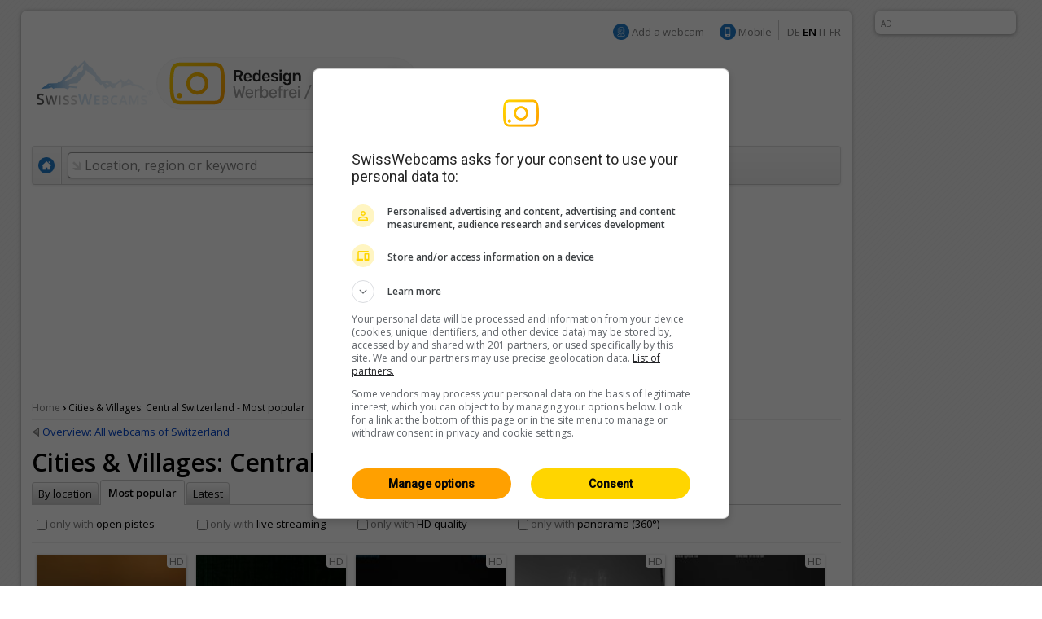

--- FILE ---
content_type: text/html; charset=UTF-8
request_url: https://en.swisswebcams.ch/verzeichnis/cities-and-villages/central-switzerland/beliebt
body_size: 8689
content:
<!DOCTYPE HTML> 
<html>
<head>

	<!-- ................................................................................. -->
	<meta http-equiv="content-type" content="text/html; charset=UTF-8" /><meta http-equiv="content-language" content="en" /><link rel="shortcut icon" href="/favicon.ico" /><link rel="apple-touch-icon" href="/img/favicon.png" /><meta name="google-site-verification" content="yrX3vZCzhtiBwKGri9bQ1jnrQSqWjOSagerneyS8OYY" /><link rel="stylesheet" type="text/css" href="/css/standard.css" /><link rel="stylesheet" type="text/css" href="/css/ads.css" /><link rel="stylesheet" type="text/css" href="/css/extern/jquery-ui.css" /><link rel="alternate" type="application/atom+xml" title="SwissWebcams - Neue Webcams (Deutsch)" href="//www.swisswebcams.ch/rss_feed_de.rss" /><link rel="alternate" type="application/atom+xml" title="SwissWebcams - New Webcams (English)" href="//www.swisswebcams.ch/rss_feed_en.rss" /><script async src="https://securepubads.g.doubleclick.net/tag/js/gpt.js"></script><!-- Google Automatische Ads: 20.11.2020 --><script async src="//pagead2.googlesyndication.com/pagead/js/adsbygoogle.js"></script><script> (adsbygoogle = window.adsbygoogle || []).push({ google_ad_client: "ca-pub-5500975897224426", enable_page_level_ads: true }); </script>	<!-- ................................................................................. -->
	<link rel="stylesheet" type="text/css" href="/css/pages/verzeichnis.css?1617959296" />
	<link rel="stylesheet" type="text/css" href="/css/thumbnail.css?1617959296" />
	<link rel="stylesheet" type="text/css" href="/css/teaser.css?1617959295" />
	
	<title>Cities & Villages: Central Switzerland - Most popular &mdash; Swiss Webcams</title>
	<meta name="description" content="Quantity: 47" />

	<link rel="canonical" href="https://en.swisswebcams.ch/verzeichnis/cities-and-villages/central-switzerland">
	<link rel="alternate" href="https://m.swisswebcams.ch/verzeichnis/cities-and-villages/central-switzerland?hl=en" media="only screen and (max-width: 640px)">

	<!-- Pagination -->
		


<!-- cookie_locale:  --><!-- user_locale:  --><!-- locale: en_US -->	

<link rel="preload" href="https://fonts.googleapis.com/css2?family=Open+Sans:ital,wght@0,300;0,600;1,300;1,600&display=swap" as="style" onload="this.onload=null;this.rel='stylesheet'">
<noscript><link rel="stylesheet" href="https://fonts.googleapis.com/css2?family=Open+Sans:ital,wght@0,300;0,600;1,300;1,600&display=swap"></noscript>

<!-- Mediabox: GPT Async Tag -->
<script>
  var gptadslots = [];
  var googletag = googletag || {cmd:[]};

	googletag.cmd.push(function() {             
    googletag.pubads().enableSingleRequest();

    //Adslot Wideboard Top
    googletag.defineSlot('/58108863/swisswebcams.ch/top', [[970,250],[994,250]], 'div-gpt-ad-2778266-1').addService(googletag.pubads());

    //Adslot Wideboard Bottom
    googletag.defineSlot('/58108863/swisswebcams.ch/bottom', [[970,250],[994,250]], 'div-gpt-ad-2778266-2').addService(googletag.pubads());
 
    //Adslot Skyscraper Halfpage
    googletag.defineSlot('/58108863/swisswebcams.ch', [[160,600],[300,600],[500,1000]], 'div-gpt-ad-2778266-4').addService(googletag.pubads());
                           
			
    googletag.pubads().setTargeting('lng', ['en'])
								.setTargeting('kw',['central-switzerland','cities-and-villages'])
				      
    googletag.pubads().collapseEmptyDivs();
    googletag.enableServices();
  });
</script>
<!-- /Mediabox -->


</head>
<body>
<div id="body">
	<div id="page">
		<div id="main" class="box block">
			

<noscript>
		<div class="hinweis">
			<p>Please activate JavaScript in order for this page to work properly</p>
		</div>
	</noscript>
	<div id="top_navigation">
		<!--
		<b>News:</b> <a href="http://www.mqcserver.com/heracles2/link1/studytopin/start" class="gray extern" target="_blank" title="Your opinion counts: rate ski-regions now and win a free weekend in St. Moritz!">Win a weekend in St. Moritz!</a>
		<small class="spacer"></small>
		//-->
		
		
		<!-- Wintersport-Umfrage
		<a href="http://www.mqcserver.com/heracles3/topin/study/start" target="_blank" class="gray"><b>Wintersport-Umfrage: Mitmachen & gewinnen!</b></a>
		<small class="spacer"></small>
		//-->
		
		&nbsp;
		<img src="/img/anmelden_icon.png" width="20" height="20" style="margin-top: -3px"/> <a href="/webcam_eintragen" class="gray">Add a webcam</a>

		<small class="spacer"></small>
		<img src="/img/mobile_icon.png" width="20" height="20" style="margin-top: -3px"/> <a href="https://m.swisswebcams.ch/?hl=en" title="Mobile version  of SwissWebcams" class="gray">Mobile</a>
		<small class="spacer"></small>
		<!--<a id="rss_feed" href="/rss_feed_en.rss" title="RSS feed of the 20 most recent webcams" class="gray">RSS</a>
		<small class="spacer"></small>-->
				<a href="https://www.swisswebcams.ch/verzeichnis/cities-and-villages/central-switzerland/beliebt" class="gray" title="Deutsch">DE</a>		<b>EN</b>		<a href="https://it.swisswebcams.ch/verzeichnis/cities-and-villages/central-switzerland/beliebt" class="gray" title="Italiano">IT</a>		<a href="https://fr.swisswebcams.ch/verzeichnis/cities-and-villages/central-switzerland/beliebt" class="gray" title="Français">FR</a>
	</div>
	<div id="logo" style="padding: 3rem 0;">
		<!-- <a href="/" title="Home"><img src="/img/logo.png?v1" alt="Logo" width="146" height="53"/></a> -->
		<a href="/?design=new" title="Home"><img src="/img/swc-redesign-teaser-adfree.png" alt="Logo" width="481" height="75"/></a>
	</div>
	<div id="navigation">
		<div class="main">
			<a href="/?design=old" class="menu home " title="Home"><img src="/img/home_icon.png" alt="Home" width="20" height="20" /></a>
			<form action="/suche" id="suche">
				<div id="extended_search" style="display:none">
				<a href="#" class="close" title="Close">x</a>
				<input type="hidden" name="language" value="EN" />
					
											<label class="search_option" title="Only webcams of places with open slopes"><input type="checkbox" filter="pisten" class="checkbox" />Open pistes</label>
										
											<label class="search_option" title="Only webcams of places with fresh snow"><input type="checkbox" filter="neuschnee" class="checkbox" />Fresh snow</label>
										
											<label class="search_option" title="Only webcams with live streaming"><input type="checkbox" filter="livestream" class="checkbox" />LIVE</label>
										<div id="CONTAINER-search_suggestions" class="search_suggestions"></div>
					<div id="DIALOG-search_results" class="search_result" style="display:none;">
						<div class="container">
						<table>
						<tr>
							<td width="50%" id="CONTAINER-search_result_regionen"></td>
							<td width="30"></td>
							<td width="50%" id="CONTAINER-search_result_orte"></td>
						</tr>
						</table>
						</div>
						<hr />
						<div class="options">
							<a href="javascript:SUCHE.google()" class="gray">Non of this suggestions match</a>
						</div>
					</div>
					<div id="TEMPLATE-search_suggestion" style="display:none">
						<div class="result"><a href="javascript:SUCHE.jumpTo('#.url.#')">#.name.#</a> <small>#.kanton.#</small></div>
					</div>
				</div>
				<input data-hj-allow id="navigation_search_field" name="sbgr" class="input inactive" type="text" style="width:300px;" autocomplete="off" onfocus="if(this.value == this.title) this.value = ''" onblur="if(this.value == '') this.value = this.title" value="Location, region or keyword" title="Location, region or keyword" />
				<input type="text" name="q" value="" style="display:none" />
				<input class="submit" type="submit" value="Search" onmouseup="if(this.form.q.value == this.form.q.title) this.form.q.value = ''" />
			</form>
			
			<a class="menu " href="/karte?design=old"><u>Map &amp; regions</u></a>
			<a class="menu" href="https://www.instagram.com/swisswebcams/?__pwa=1" target="_blank"><u>Highlights</u></a>

			
		</div>
		<div class="clear"></div>
	</div>
	
			<div class="ad_container" id="wideboard" style="height: 250px;">
			<!--<small>INTRODUCED AD</small>-->
			<div class="ad">
				

<!-- Async AdSlot Wideboard Top for Ad unit 'swisswebcams.ch/top' ### Size: [[970,250],[994,250],] -->
<!-- Adslot's refresh function: googletag.pubads().refresh([gptadslots[0]]) -->
<div id='div-gpt-ad-2778266-1'>
  <script>
    googletag.cmd.push(function() { googletag.display('div-gpt-ad-2778266-1'); });
  </script>
</div>
<!-- End AdSlot Wideboard Top -->
			</div>
		</div>
				
			<div id="breadcrumbs">
				<a href="/">Home</a> 
				<b>›</b> 
				<h1>Cities & Villages: Central Switzerland - Most popular</h1>
			</div>
			
			<div class="VERZEICHNIS">
			
				<!-- Zurück -->
									<hr>
					<div class="back">
						<a href="/verzeichnis/alle/schweiz" class="arrow_back">Overview: All webcams of Switzerland</a>
					</div>
								<!-- /Zurück -->

				<b class="h1">Cities & Villages: Central Switzerland <small>(47)</small></b>
				
				<!-- Verfeinerung: Kategorie & Region -->
								<!-- /Verfeinerung: Kategorie & Region -->
				
				<!-- Verfeinerung: Kategorie -->
								<!-- /Verfeinerung: Kategorie -->


				<div class="sort">
					<div class="tabs" id="VERZEICHNIS-navigation">
						<a href="/verzeichnis/cities-and-villages/central-switzerland/empfehlungen" data-ignore-filter="true" class="" style="display: none">Recommendations</a>
						<a href="/verzeichnis/cities-and-villages/central-switzerland/ort-a" class="">By location</a>
						<a href="/verzeichnis/cities-and-villages/central-switzerland/beliebt" class="selected">Most popular</a>
						<a href="/verzeichnis/cities-and-villages/central-switzerland/neuste" class="">Latest</a>
						<div class="clear"></div>
					</div>
					
										
											<div class="empty"></div>
									</div>
				
				<div class="livefilter" id="VERZEICHNIS-livefilter">
										<label filter="sonne" style="display: none"><input type="checkbox" class="checkbox"/><small>only where</small> <b>presumably sunny</b></label>
										<label filter="pisten"><input type="checkbox" class="checkbox"/><small>only with</small> <b>open pistes</b></label>

										<label filter="neuschnee" style="display: none"><input type="checkbox" class="checkbox"/><small>only with</small> <b>fresh snow</b></label>
										<label filter="zeitraffer" style="display: none"><input type="checkbox" class="checkbox"/><small>only with</small> <b>time-lapse video</b></label>
					
										<label filter="livestream"><input type="checkbox" class="checkbox"/><small>only with</small> <b>live streaming</b></label>
					
										<label filter="hd"><input type="checkbox" class="checkbox"/><small>only with</small> <b>HD quality</b></label>
					
										<label filter="panorama"><input type="checkbox" class="checkbox"/><small>only with</small> <b>panorama (360°)</b></label>
					<div class="clear"></div>
				</div>
				
									<hr>
								
				<!-- Keine Webcams gefunden -->
								<!-- /Keine Webcams gefunden -->

				<!-- Google AdSense -->
								<!-- /Google AdSense -->
	
				<div class="thumbnail_list" id="VERZEICHNIS-list">
					<div class="thumbnail_group">
						<a class="thumbnail" filter="hd" href="/webcam/1119270291-Luzern%3A-Altstadt-%280-Luzern%29_Weather" title="Luzern: Altstadt">
							<div class="features">
								<small>HD</small>							</div>
							<img url="https://images-webcams.windy.com/91/1119270291/current/thumbnail/1119270291.jpg" webcamid="1119270291">
							<div class="description">
								<b>Luzern <small webcamid="1119270291"></small></b>
								<span class="title">Luzern: Altstadt</span>
							</div>
						</a>
						<a class="thumbnail" filter="hd" href="/webcam/1046512103-Zug%3A-Zug-Marina-%28Hafen%29-%280-Zug%29_Weather" title="Zug: Zug Marina (Hafen)">
							<div class="features">
								<small>HD</small>							</div>
							<img url="https://images-webcams.windy.com/03/1046512103/current/thumbnail/1046512103.jpg" webcamid="1046512103">
							<div class="description">
								<b>Zug <small webcamid="1046512103"></small></b>
								<span class="title">Zug: Zug Marina (Hafen)</span>
							</div>
						</a>
						<a class="thumbnail" filter="hd" href="/webcam/1080921163-K%C3%BCssnacht-%E2%80%BA-S%C3%BCdosten%3A-K%C3%BCssnacht-am-Rigi-Vierwaldst%C3%A4ttersee-%280-K%C3%BCssnacht%29_Weather" title="Küssnacht › Südosten: Küssnacht am Rigi - Vierwaldstättersee">
							<div class="features">
								<small>HD</small>							</div>
							<img url="https://images-webcams.windy.com/63/1080921163/current/thumbnail/1080921163.jpg" webcamid="1080921163">
							<div class="description">
								<b>Küssnacht <small webcamid="1080921163"></small></b>
								<span class="title">Küssnacht › Südosten: Küssn...</span>
							</div>
						</a>
						<a class="thumbnail" filter="hd" href="/webcam/1363622353-Einsiedeln%3A-Klosterplatz-%288840-Einsiedeln%29_Weather" title="Einsiedeln: Klosterplatz">
							<div class="features">
								<small>HD</small>							</div>
							<img url="https://images-webcams.windy.com/53/1363622353/current/thumbnail/1363622353.jpg" webcamid="1363622353">
							<div class="description">
								<b>Einsiedeln <small webcamid="1363622353"></small></b>
								<span class="title">Einsiedeln: Klosterplatz</span>
							</div>
						</a>
						<a class="thumbnail" filter="hd" href="/webcam/1176801270-Risch-Rotkreuz%3A-Live-Webcam-Rotkreuz-Richtung-S%C3%BCd-Ost-%280-Risch-Rotkreuz%29_Weather" title="Risch-Rotkreuz: Live Webcam Rotkreuz Richtung Süd-Ost">
							<div class="features">
								<small>HD</small>							</div>
							<img url="https://images-webcams.windy.com/70/1176801270/current/thumbnail/1176801270.jpg" webcamid="1176801270">
							<div class="description">
								<b>Risch-Rotkreuz <small webcamid="1176801270"></small></b>
								<span class="title">Risch-Rotkreuz: Live Webcam...</span>
							</div>
						</a>
						<a class="thumbnail" filter="hd" href="/webcam/1240077088-Zug%3A-Kolinplatz-%280-Zug%29_Weather" title="Zug: Kolinplatz">
							<div class="features">
								<small>HD</small>							</div>
							<img url="https://images-webcams.windy.com/88/1240077088/current/thumbnail/1240077088.jpg" webcamid="1240077088">
							<div class="description">
								<b>Zug <small webcamid="1240077088"></small></b>
								<span class="title">Zug: Kolinplatz</span>
							</div>
						</a>
						<a class="thumbnail" filter="hd" href="/webcam/1294777943-Menzingen-%E2%80%BA-Norden%3A-Schurtannen-%280-Menzingen%29_Weather" title="Menzingen › Norden: Schurtannen">
							<div class="features">
								<small>HD</small>							</div>
							<img url="https://images-webcams.windy.com/43/1294777943/current/thumbnail/1294777943.jpg" webcamid="1294777943">
							<div class="description">
								<b>Menzingen <small webcamid="1294777943"></small></b>
								<span class="title">Menzingen › Norden: Schurta...</span>
							</div>
						</a>
						<a class="thumbnail" filter="hd" href="/webcam/1237016550-Altdorf%3A-Gitschenen-%280-Altdorf%29_Weather" title="Altdorf: Gitschenen">
							<div class="features">
								<small>HD</small>							</div>
							<img url="https://images-webcams.windy.com/50/1237016550/current/thumbnail/1237016550.jpg" webcamid="1237016550">
							<div class="description">
								<b>Altdorf <small webcamid="1237016550"></small></b>
								<span class="title">Altdorf: Gitschenen</span>
							</div>
						</a>
						<a class="thumbnail" filter="hd" href="/webcam/1059055887-Luzern-%280-Luzern%29_Weather" title="Luzern">
							<div class="features">
								<small>HD</small>							</div>
							<img url="https://images-webcams.windy.com/87/1059055887/current/thumbnail/1059055887.jpg" webcamid="1059055887">
							<div class="description">
								<b>Luzern <small webcamid="1059055887"></small></b>
								<span class="title">Luzern</span>
							</div>
						</a>
						<a class="thumbnail" filter="hd,pisten" href="/webcam/1294319195-Andermatt%3A-Gemsstock-%280-Andermatt%29_Weather" title="Andermatt: Gemsstock">
							<div class="features">
								<small>HD</small>							</div>
							<img url="https://images-webcams.windy.com/95/1294319195/current/thumbnail/1294319195.jpg" webcamid="1294319195">
							<div class="description">
								<b>Andermatt <small webcamid="1294319195"></small></b>
								<span class="title">Andermatt: Gemsstock</span>
							</div>
						</a>
						<a class="thumbnail" filter="hd" href="/webcam/1292514352-Schwarzenberg%3A-Furtig%3A-Malters%2C-Liebetsegg-%280-Schwarzenberg%29_Weather" title="Schwarzenberg: Furtig: Malters, Liebetsegg">
							<div class="features">
								<small>HD</small>							</div>
							<img url="https://images-webcams.windy.com/52/1292514352/current/thumbnail/1292514352.jpg" webcamid="1292514352">
							<div class="description">
								<b>Schwarzenberg <small webcamid="1292514352"></small></b>
								<span class="title">Schwarzenberg: Furtig: Malt...</span>
							</div>
						</a>
						<a class="thumbnail" filter="hd,pisten,panorama" href="/webcam/1533545475-Andermatt%3A-Holiday-Village-Andermatt-Reuss-Andermatt%2C-Bahnhof-Andermatt-Swiss-Alps-AG-Andermatt-Dorf-Urserental-%280-Andermatt%29_Weather" title="Andermatt: Holiday Village Andermatt Reuss - Andermatt, Bahnhof - Andermatt Swiss Alps AG - Andermatt Dorf - Urserental">
							<div class="features">
								<small>HD</small>							</div>
							<img url="https://images-webcams.windy.com/75/1533545475/current/thumbnail/1533545475.jpg" webcamid="1533545475">
							<div class="description">
								<b>Andermatt <small webcamid="1533545475"></small></b>
								<span class="title">Andermatt: Holiday Village ...</span>
							</div>
						</a>
						<a class="thumbnail" filter="hd" href="/webcam/1292514022-Malters%3A-Bahnhof-%280-Malters%29_Weather" title="Malters: Bahnhof">
							<div class="features">
								<small>HD</small>							</div>
							<img url="https://images-webcams.windy.com/22/1292514022/current/thumbnail/1292514022.jpg" webcamid="1292514022">
							<div class="description">
								<b>Malters <small webcamid="1292514022"></small></b>
								<span class="title">Malters: Bahnhof</span>
							</div>
						</a>
						<a class="thumbnail" filter="hd,livestream" href="/webcam/1384854763-Sachseln%3A-Sarnersee-%280-Sachseln%29_Weather" title="Sachseln: Sarnersee">
							<div class="features">
								<small>Live / HD</small>							</div>
							<img url="https://images-webcams.windy.com/63/1384854763/current/thumbnail/1384854763.jpg" webcamid="1384854763">
							<div class="description">
								<b>Sachseln <small webcamid="1384854763"></small></b>
								<span class="title">Sachseln: Sarnersee</span>
							</div>
						</a>
						<a class="thumbnail" filter="hd" href="/webcam/1339599199-B%C3%BCrglen%3A-Schattdorf%2C-Altdorf-Br%C3%BCsti-%28Surenenpass%29-und-Gitschen-%280-B%C3%BCrglen%29_Weather" title="Bürglen: Schattdorf, Altdorf - Brüsti (Surenenpass) und Gitschen">
							<div class="features">
								<small>HD</small>							</div>
							<img url="https://images-webcams.windy.com/99/1339599199/current/thumbnail/1339599199.jpg" webcamid="1339599199">
							<div class="description">
								<b>Bürglen <small webcamid="1339599199"></small></b>
								<span class="title">Bürglen: Schattdorf, Altdor...</span>
							</div>
						</a>
						<a class="thumbnail" filter="hd" href="/webcam/1543850939-Oberiberg-%E2%80%BA-Nordwesten%3A-Gschw%C3%A4ndstock-%280-Oberiberg%29_Weather" title="Oberiberg › Nordwesten: Gschwändstock">
							<div class="features">
								<small>HD</small>							</div>
							<img url="https://images-webcams.windy.com/39/1543850939/current/thumbnail/1543850939.jpg" webcamid="1543850939">
							<div class="description">
								<b>Oberiberg <small webcamid="1543850939"></small></b>
								<span class="title">Oberiberg › Nordwesten: Gsc...</span>
							</div>
						</a>
						<a class="thumbnail" filter="hd" href="/webcam/1550692822-M%C3%BCswangen-%E2%80%BA-S%C3%BCden%3A-Jungfrau-%280-M%C3%BCswangen%29_Weather" title="Müswangen › Süden: Jungfrau">
							<div class="features">
								<small>HD</small>							</div>
							<img url="https://images-webcams.windy.com/22/1550692822/current/thumbnail/1550692822.jpg" webcamid="1550692822">
							<div class="description">
								<b>Müswangen <small webcamid="1550692822"></small></b>
								<span class="title">Müswangen › Süden: Jungfrau</span>
							</div>
						</a>
						<a class="thumbnail" filter="hd" href="/webcam/1313152852-Sempach%3A-Sempachersee-%280-Sempach%29_Weather" title="Sempach: Sempachersee">
							<div class="features">
								<small>HD</small>							</div>
							<img url="https://images-webcams.windy.com/52/1313152852/current/thumbnail/1313152852.jpg" webcamid="1313152852">
							<div class="description">
								<b>Sempach <small webcamid="1313152852"></small></b>
								<span class="title">Sempach: Sempachersee</span>
							</div>
						</a>
						<a class="thumbnail" filter="hd" href="/webcam/1371748801-Hasliberg%3A-M%C3%A4gisalp-%280-Hasliberg%29_Weather" title="Hasliberg: Mägisalp">
							<div class="features">
								<small>HD</small>							</div>
							<img url="https://images-webcams.windy.com/01/1371748801/current/thumbnail/1371748801.jpg" webcamid="1371748801">
							<div class="description">
								<b>Hasliberg <small webcamid="1371748801"></small></b>
								<span class="title">Hasliberg: Mägisalp</span>
							</div>
						</a>
						<a class="thumbnail" filter="hd" href="/webcam/1435076525-Rueras-%E2%80%BA-S%C3%BCdwesten%3A-Dieni%2C-Pendicularas-Milez-%280-Rueras%29_Weather" title="Rueras › Südwesten: Dieni, Pendicularas - Milez">
							<div class="features">
								<small>HD</small>							</div>
							<img url="https://images-webcams.windy.com/25/1435076525/current/thumbnail/1435076525.jpg" webcamid="1435076525">
							<div class="description">
								<b>Rueras <small webcamid="1435076525"></small></b>
								<span class="title">Rueras › Südwesten: Dieni, ...</span>
							</div>
						</a>
						<a class="thumbnail" filter="hd,livestream" href="/webcam/1478361268-Menzingen-%E2%80%BA-Nordwesten%3A-Finstersee-Zug%2C-Schweiz-%280-Menzingen%29_Weather" title="Menzingen › Nordwesten: Finstersee - Zug, Schweiz">
							<div class="features">
								<small>Live / HD</small>							</div>
							<img url="https://images-webcams.windy.com/68/1478361268/current/thumbnail/1478361268.jpg" webcamid="1478361268">
							<div class="description">
								<b>Menzingen <small webcamid="1478361268"></small></b>
								<span class="title">Menzingen › Nordwesten: Fin...</span>
							</div>
						</a>
						<a class="thumbnail" filter="hd" href="/webcam/1677241919-Einsiedeln-%E2%80%BA-Nordwesten-%288840-Einsiedeln%29_Weather" title="Einsiedeln › Nordwesten">
							<div class="features">
								<small>HD</small>							</div>
							<img url="https://images-webcams.windy.com/19/1677241919/current/thumbnail/1677241919.jpg" webcamid="1677241919">
							<div class="description">
								<b>Einsiedeln <small webcamid="1677241919"></small></b>
								<span class="title">Einsiedeln › Nordwesten</span>
							</div>
						</a>
						<a class="thumbnail" filter="hd" href="/webcam/1619332711-Ennetb%C3%BCrgen-%280-Ennetb%C3%BCrgen%29_Weather" title="Ennetbürgen">
							<div class="features">
								<small>HD</small>							</div>
							<img url="https://images-webcams.windy.com/11/1619332711/current/thumbnail/1619332711.jpg" webcamid="1619332711">
							<div class="description">
								<b>Ennetbürgen <small webcamid="1619332711"></small></b>
								<span class="title">Ennetbürgen</span>
							</div>
						</a>
						<a class="thumbnail" filter="hd" href="/webcam/1628500488-Willisau-%E2%80%BA-Westen-%280-Willisau%29_Weather" title="Willisau › Westen">
							<div class="features">
								<small>HD</small>							</div>
							<img url="https://images-webcams.windy.com/88/1628500488/current/thumbnail/1628500488.jpg" webcamid="1628500488">
							<div class="description">
								<b>Willisau <small webcamid="1628500488"></small></b>
								<span class="title">Willisau › Westen</span>
							</div>
						</a>
						<a class="thumbnail" filter="hd" href="/webcam/1633976866-Schattdorf-%E2%80%BA-Osten%3A-Schattdorf%2C-Dorf-Attinghausen-Altdorf-Seedorf-%280-Schattdorf%29_Weather" title="Schattdorf › Osten: Schattdorf, Dorf - Attinghausen - Altdorf - Seedorf">
							<div class="features">
								<small>HD</small>							</div>
							<img url="https://images-webcams.windy.com/66/1633976866/current/thumbnail/1633976866.jpg" webcamid="1633976866">
							<div class="description">
								<b>Schattdorf <small webcamid="1633976866"></small></b>
								<span class="title">Schattdorf › Osten: Schattd...</span>
							</div>
						</a>
						<div class="clear"></div>
					</div>
					

					
					
				</div>

				<!-- Pagination -->
								<hr>
								<!-- /Pagination -->

				<!-- Button: Alle Webcams -->
									<div class="block" style="text-align:center">
						
						<div>
							<small>Cities & Villages: Central Switzerland</small>
						</div>
						<input id="VERZEICHNIS-button_alle" style="display:none" type="button" onClick="location.href = '/verzeichnis/cities-and-villages/central-switzerland/ort'" class="link" value="All 47 webcams" />
						<noscript>
							<a href="/verzeichnis/cities-and-villages/central-switzerland/ort" class="arrow"><b>All 47 webcams</b></a>
							<small>(Cities & Villages: Central Switzerland)</small>
						</noscript>
					</div>
								<!-- /Button: Alle Webcams -->
				
				


			</div>
			
			<div class="clear_page"></div>
		</div>
			<div class="block">
	<table><tr>
		<td width="50%"></td>
		<td>
			<div class="ad_container">
				<small>AD</small>
								<div class="ad" style="height: 250px;">
				
					

<!-- Async AdSlot Wideboard Bottom for Ad unit 'swisswebcams.ch/bottom' ### Size: [[970,250],[994,250]] -->
<!-- Adslot's refresh function: googletag.pubads().refresh([gptadslots[1]]) -->
<div id='div-gpt-ad-2778266-2'>
  <script>
    googletag.cmd.push(function() { googletag.display('div-gpt-ad-2778266-2'); });
  </script>
</div>
<!-- End AdSlot Wideboard Bottom -->				
				</div>
			</div>
		</td>
		<td width="50%"></td>
	</tr></table>
	</div>


<!-- SOA-Teaser -->
<!-- <div style="margin: 1em 0; text-align: center">
	<a href="https://www.sonnige-aussichten.ch/" target="_blank" title="Sonnige Aussichten" >
		<img src="https://www.sonnige-aussichten.ch/_img/ad/swc-desktop-v2.png" width="1020" height="100" alt="Sonnige Aussichten">
	</a>
</div> -->
<!--/-->



<div id="footer" class="box block">
	<a href="/verlinken" class="gray">Link to SwissWebcams</a>
	<a href="/kontakt" class="gray">Contact &amp; Imprint</a>
	<a href="/agb" class="gray">AGB</a>
	<a href="/datenschutz" class="gray">Privacy</a>
</div>
	</div>
	<div class="box ad_container" id="skyscraper">
	<div class="ad">
		

<!-- Async AdSlot Skyscraper Halfpage for Ad unit 'swisswebcams.ch' ### Size: [[160,600],[300,600]] -->
<!-- Adslot's refresh function: googletag.pubads().refresh([gptadslots[3]]) -->
<div id='div-gpt-ad-2778266-4'>
  <script>
    googletag.cmd.push(function() { googletag.display('div-gpt-ad-2778266-4'); });
  </script>
</div>
<!-- End AdSlot Skyscraper Halfpage -->	</div>
	<small>AD</small>
</div>




<!-- JavaScript -->
<script type="text/javascript" src="/scripts/extern/jquery.js?1617959303"></script>
<script type="text/javascript" src="/scripts/extern/jquery-ui.js?1617959303"></script>
<script type="text/javascript" src="/scripts/extern/jquery.tmpl.js?1617959303"></script>
<script type="text/javascript" src="/scripts/template.js?1617959303"></script>
<script type="text/javascript" src="/scripts/compatibility.js?1617959303"></script>
<script type="text/javascript" src="/scripts/standard.js?1617959303"></script>
<script type="text/javascript" src="/scripts/data/regionen.js?1768558381"></script>
<script type="text/javascript" src="/scripts/data/orte.js?1768558381"></script>
<script type="text/javascript" src="/scripts/location_lookup.js?1617959303"></script>
<script type="text/javascript" src="/scripts/ajax.js?1617959303"></script>
<script type="text/javascript" src="/scripts/suche.js?1622616477"></script>
<script type="text/javascript">
	GLOBAL.language = 'en';
	GLOBAL.TEXTE.time = {
		minuten: {
			s: '3141min ago',
			p: '3141min ago'
		},
		stunden: {
			s: '3141h ago',
			p: '3141h ago'
		},
		tage: {
			s: '3141 day ago',
			p: '3141 days ago'
		}
	};
	GLOBAL.TEXTE.misc = {
		choose:	'Please choose'
	};


</script>
<!-- /JavaScript -->


<!-- Google tag (gtag.js) -->
<script async src="https://www.googletagmanager.com/gtag/js?id=G-WXRVNBRNLG"></script>
<script>
  window.dataLayer = window.dataLayer || [];
  function gtag(){dataLayer.push(arguments);}
  gtag('js', new Date());

  gtag('config', 'G-WXRVNBRNLG');
</script>

<!-- Google Analytics [Disabled: 17.7.2023] 
<script>
  (function(i,s,o,g,r,a,m){i['GoogleAnalyticsObject']=r;i[r]=i[r]||function(){
  (i[r].q=i[r].q||[]).push(arguments)},i[r].l=1*new Date();a=s.createElement(o),
  m=s.getElementsByTagName(o)[0];a.async=1;a.src=g;m.parentNode.insertBefore(a,m)
  })(window,document,'script','//www.google-analytics.com/analytics.js','ga');

  ga('create', 'UA-128472-1', 'auto');
  ga('require', 'displayfeatures');
  ga('send', 'pageview');

</script>
<!--/-->


<!-- Google Analytics: OPAG Network [Disabled: 17.7.2023] 
<script>
  (function(i,s,o,g,r,a,m){i['GoogleAnalyticsObject']=r;i[r]=i[r]||function(){
  (i[r].q=i[r].q||[]).push(arguments)},i[r].l=1*new Date();a=s.createElement(o),
  m=s.getElementsByTagName(o)[0];a.async=1;a.src=g;m.parentNode.insertBefore(a,m)
  })(window,document,'script','//www.google-analytics.com/analytics.js','ga');

  ga('create', 'UA-128472-20', 'auto', { 'name': 'opagNetwork' });
  ga('opagNetwork.require', 'displayfeatures');
  ga('opagNetwork.send', 'pageview', '/swc');

</script>
<!--/-->






	<script type="text/javascript" src="/scripts/pages/verzeichnis.js?1617959303"></script>
	<div class="clear_body"></div>
</div>
</body>
</html>


--- FILE ---
content_type: text/html; charset=utf-8
request_url: https://www.google.com/recaptcha/api2/aframe
body_size: 271
content:
<!DOCTYPE HTML><html><head><meta http-equiv="content-type" content="text/html; charset=UTF-8"></head><body><script nonce="BlPXZ_bCAEG4pX5G2kA3HQ">/** Anti-fraud and anti-abuse applications only. See google.com/recaptcha */ try{var clients={'sodar':'https://pagead2.googlesyndication.com/pagead/sodar?'};window.addEventListener("message",function(a){try{if(a.source===window.parent){var b=JSON.parse(a.data);var c=clients[b['id']];if(c){var d=document.createElement('img');d.src=c+b['params']+'&rc='+(localStorage.getItem("rc::a")?sessionStorage.getItem("rc::b"):"");window.document.body.appendChild(d);sessionStorage.setItem("rc::e",parseInt(sessionStorage.getItem("rc::e")||0)+1);localStorage.setItem("rc::h",'1769883508644');}}}catch(b){}});window.parent.postMessage("_grecaptcha_ready", "*");}catch(b){}</script></body></html>